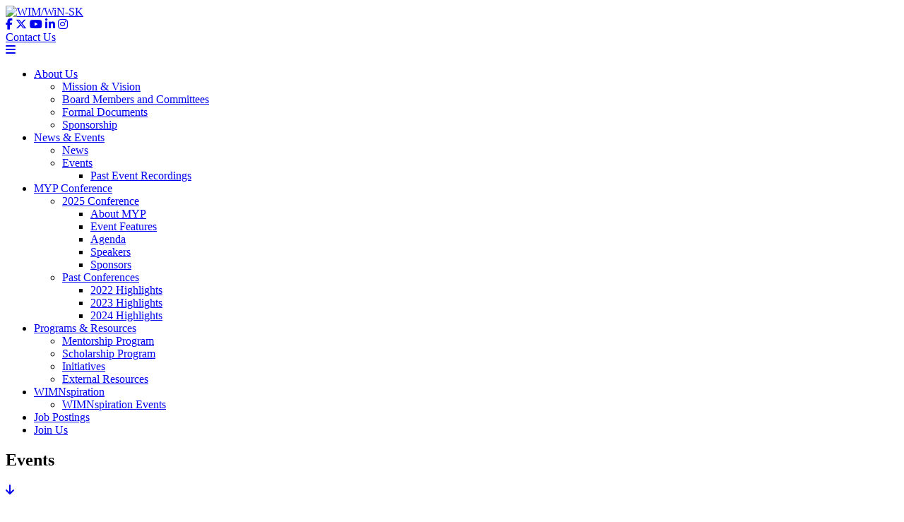

--- FILE ---
content_type: text/html; charset=utf-8
request_url: https://wimwinsk.com/news-events/events/artmid/455/articleid/84
body_size: 47609
content:
<!DOCTYPE html>
<html  lang="en-US">
<head id="Head"><meta content="text/html; charset=UTF-8" http-equiv="Content-Type" />
<meta name="google-site-verification" content="y1O_n1OzrgLw7oBU6Ptn6VRQzIc6RQkDdhDF1jPUtgs" />
<meta name="msvalidate.01" content="EBFA4A67990B5138C847273B64FADF3A" />
<meta name="yandex-verification" content="12ffdef5405ba034" />
<script src="https://cdn.jsdelivr.net/npm/bootstrap@5.3.1/dist/js/bootstrap.bundle.min.js"></script><title>
	Events | WIM/WiN-SK
</title><meta id="MetaDescription" name="description" content="Find out what WIM/WiN-SK has planned and check up on the latest mining and nuclear events by reviewing our events calendar, press releases and social media." /><meta id="MetaRobots" name="robots" content="INDEX, FOLLOW" /><link href="/Resources/Shared/stylesheets/dnndefault/7.0.0/default.css?cdv=333" type="text/css" rel="stylesheet"/><link href="https://fonts.googleapis.com/css?family=Montserrat:700&amp;cdv=333" type="text/css" rel="stylesheet"/><link href="https://use.typekit.net/vxa0mso.css?cdv=333" type="text/css" rel="stylesheet"/><link href="/Portals/0/skins/wimwinsk/css/bootstrap.min.css?cdv=333" type="text/css" rel="stylesheet"/><link href="/Portals/0/skins/wimwinsk/skin.css?cdv=333" type="text/css" rel="stylesheet"/><link href="/DesktopModules/EasyDNNnews/Templates/_default/WXM-Bootstrap-4/WXM-Bootstrap-4.css?cdv=333" type="text/css" rel="stylesheet"/><link href="/Portals/0/portal.css?cdv=333" type="text/css" rel="stylesheet"/><link href="/Portals/0/skins/wimwinsk/css/bootstrap-dnn-admin.css?cdv=333" type="text/css" rel="stylesheet"/><link href="/Portals/0/skins/wimwinsk/owl/assets/owl.carousel.min.css?cdv=333" type="text/css" rel="stylesheet"/><link href="/DesktopModules/EasyDNNNews/static/rateit/css/rateit.css?cdv=333" type="text/css" rel="stylesheet"/><link href="/DesktopModules/EasyDNNNews/static/common/common.css?cdv=333" type="text/css" rel="stylesheet"/><script src="/DesktopModules/EasyDNNNews/static/eds_jquery/eds_jq.js?cdv=333" type="text/javascript"></script><script src="/Resources/libraries/jQuery/03_05_01/jquery.js?cdv=333" type="text/javascript"></script><script src="/Resources/libraries/jQuery-Migrate/03_04_00/jquery-migrate.js?cdv=333" type="text/javascript"></script><link rel='SHORTCUT ICON' href='/Portals/0/favicon.ico?ver=gmcqJELLOrupzq9eaHgWqA%3d%3d' type='image/x-icon' /><meta name="eds__GmapsInitData" content="{&quot;instanceGlobal&quot;:&quot;EasyDnnSolutions1_1_instance&quot;,&quot;google&quot;:{&quot;maps&quot;:{&quot;api&quot;:{&quot;key&quot;:&quot;&quot;,&quot;libraries&quot;:[&quot;geometry&quot;,&quot;places&quot;]}}}}" />     
        

<!-- Global site tag (gtag.js) - Google Analytics -->

<script async src="https://www.googletagmanager.com/gtag/js?id=UA-37040030-17"></script>
<script>
  window.dataLayer = window.dataLayer || [];
  function gtag(){dataLayer.push(arguments);}
  gtag('js', new Date());

  gtag('config', 'UA-37040030-17');
</script>

        
		  <meta name="viewport" content="width=device-width,initial-scale=1" /></head>
<body id="Body">

    <form method="post" action="/news-events/events/artmid/455/articleid/84" id="Form" enctype="multipart/form-data">
<div class="aspNetHidden">
<input type="hidden" name="__EVENTTARGET" id="__EVENTTARGET" value="" />
<input type="hidden" name="__EVENTARGUMENT" id="__EVENTARGUMENT" value="" />
<input type="hidden" name="__VIEWSTATE" id="__VIEWSTATE" value="50EydqqANTe+g0KReI08H6eFcpdpPB6Zs04iTB7IKJqrPgZ3W7Bd3KSTNLrPpXGTIJEEIwxmoJ99idKcq0n1oCaDHwLr7URalkyBgB4smzHCbQeCVGevwTod5U01cLRkdGXoUxHQ/199bRDyY2a7651QeLZeUHMHBzw62cDt4m4nSEK4fKCwHNmsnaPd0f4+aBRTulUjmSfiDbcxcR2QvQZqMAw6/de2Rbh+/lg2+ZiXuKszmKDQ03VXHlLjJylZBcuDhhHiADqejxUPO61rgzu7W6BGbHO4Omd4VuFun05PmCuCXH58wXWynj9nGjhQFuh0sAQn6MmhH00gcP4X3xKcjJMu++JObEYfQ2Pecppid/PQO2AfmCLsriXVs3MRmXjb8FyxlWMSIy1e+J0U8/l193xpT1nArdD0r5BmN+EVIVzAxX8qWPuv++LopSyi4r2Pmvl1WcqPMcjvl2HgisnAse8OspyxasBOvp9kDJSKEvWN5odK0Bha4I9E+SYf/xCuGApeUrGDebIMXVaGC3/6alzOOb+i9SCPtVQizWyLb4y5Yp4VvyXiw6LBxM9VgBbAYaIe+aGf2dhQ1O+g83BMxP304CDTNtOuDnvwuD1JIcYurmKSgTTns9mMDvRthqSrV34dPoKjLmo9TJymASnH8Kf4+vaif5VdmiOcXI6SNYX8q3jSDbHOdN73K4Z1pWsb6ae9C1M2XMdyjvVA/WJa/pAC0DAk1Ux7XY1zdWlA/kIho9uoE/f84cw3kbGYJm4IsApdlrIA5syFTFgpXPEnxB8PmVo/7CKG8EzA99K89g037A4uiHUISvH/PykAivfElm94VNnfM4cVG+Orvu0nQqjnwDKTZ2YocOQe7nvKGbrGJdC4PeuMheNJsjTB+ZG9L/C+QssAEfW9vgj1RufBKEdwYXqmwJ0ZD72ddmNyxbB1pqY6GL89dapw7QkDwEbUD2Do5EQF7gF893whYeBTWCMJ5vb6/yTM6yU+P/FCl0oLicMPdvRQYBpVbvDGh+OLh7SOchIvitZzCXok94C4nOMOKwwht6ukeYUPlC9C5pKkpDjAqpNskG8tkN0wUUZ0lHcrYq7iSEFH" />
</div>

<script type="text/javascript">
//<![CDATA[
var theForm = document.forms['Form'];
if (!theForm) {
    theForm = document.Form;
}
function __doPostBack(eventTarget, eventArgument) {
    if (!theForm.onsubmit || (theForm.onsubmit() != false)) {
        theForm.__EVENTTARGET.value = eventTarget;
        theForm.__EVENTARGUMENT.value = eventArgument;
        theForm.submit();
    }
}
//]]>
</script>


<script src="/WebResource.axd?d=pynGkmcFUV0TFVAqWZQWI-iBEkuIU8BaWo1dybeChnqZJu0GK_4LeTN1hCk1&amp;t=638901361900000000" type="text/javascript"></script>


<script src="/ScriptResource.axd?d=NJmAwtEo3IqLeOG-Hf6Gy16KdnLAH5XLWJNYvi75Ff52TwAOqu1ljVA3PLbxAMo4nMRxrxHgQHDXv9GB8rETsVe2QFEKtUCioPtV8bDQ7bYwsYS7qvxK4dU9jkc4EkZ9GmS_xw2&amp;t=5c0e0825" type="text/javascript"></script>
<script src="/ScriptResource.axd?d=dwY9oWetJoIndd75XZZG7cRAj3sn0i0ovaDT_ssESuElQexr6XljCTvisA6VU4kvzMtbHVFbj18qsRm36mQzdjlVmyms9M49OACdTE9MJZWalEkkWXgIZ8V8sKzRgLX1XfQwOweI_ECH3kqU0&amp;t=5c0e0825" type="text/javascript"></script>
<div class="aspNetHidden">

	<input type="hidden" name="__VIEWSTATEGENERATOR" id="__VIEWSTATEGENERATOR" value="CA0B0334" />
	<input type="hidden" name="__VIEWSTATEENCRYPTED" id="__VIEWSTATEENCRYPTED" value="" />
	<input type="hidden" name="__EVENTVALIDATION" id="__EVENTVALIDATION" value="QpxX4NMplEAK5+zXhOu15wMTXX09jFymbv/RMOk/9F+Z7KjGM9Fes4w+amgebdcLprYb8/zjd7CvQ0/jLetB7SJJrulO08l1FbWBu2Es4FodL1Jq" />
</div><script src="/js/dnn.js?cdv=333" type="text/javascript"></script><script src="https://kit.fontawesome.com/9a6a2b3c2c.js?cdv=333" type="text/javascript"></script><script src="/Portals/0/skins/wimwinsk/owl/owl.carousel.min.js?cdv=333" type="text/javascript"></script><script src="/js/dnncore.js?cdv=333" type="text/javascript"></script><script src="/DesktopModules/EasyDNNNews/static/ednDynamicArticleLoader/ednDynamicArticleLoader.js?cdv=333" type="text/javascript"></script><script src="/js/dnn.servicesframework.js?cdv=333" type="text/javascript"></script><script src="/DesktopModules/EasyDNNNews/static/rateit/js/jquery.rateit_2.2.js?cdv=333" type="text/javascript"></script><script src="/DesktopModules/EasyDNNNews/static/EasyDnnSolutions/EasyDnnSolutions_1.1_2.2.js?cdv=333" type="text/javascript"></script>
<script type="text/javascript">
//<![CDATA[
Sys.WebForms.PageRequestManager._initialize('ScriptManager', 'Form', [], [], [], 90, '');
//]]>
</script>

        
        
        

<!--CDF(Css|https://fonts.googleapis.com/css?family=Montserrat:700&cdv=333|DnnPageHeaderProvider|14)-->

	<!--CDF(Css|https://use.typekit.net/vxa0mso.css?cdv=333|DnnPageHeaderProvider|14)-->

<!--CDF(Javascript|https://kit.fontawesome.com/9a6a2b3c2c.js?cdv=333|DnnBodyProvider|14)-->
	




<!--CDF(Css|/Portals/0/skins/wimwinsk/css/bootstrap-dnn-admin.css?cdv=333|DnnPageHeaderProvider|100)-->





<!--CDF(Css|/Portals/0/skins/wimwinsk/owl/assets/owl.carousel.min.css?cdv=333|DnnPageHeaderProvider|100)-->
<!--CDF(Javascript|/Portals/0/skins/wimwinsk/owl/owl.carousel.min.js?cdv=333|DnnBodyProvider|100)-->



<!--CDF(Css|/Portals/0/skins/wimwinsk/css/bootstrap.min.css?cdv=333|DnnPageHeaderProvider|14)-->
<!--CDF(Javascript|https://cdnjs.cloudflare.com/ajax/libs/popper.js/1.14.3/umd/popper.min.js?cdv=333|DnnFormBottomProvider|11)-->
<!--CDF(Javascript|https://stackpath.bootstrapcdn.com/bootstrap/4.1.2/js/bootstrap.min.js?cdv=333|DnnFormBottomProvider|11)-->

	
<!--CDF(Javascript|https://cdnjs.cloudflare.com/ajax/libs/jquery.matchHeight/0.7.2/jquery.matchHeight-min.js?cdv=333|DnnFormBottomProvider|11)-->
	
	

<!--CDF(Javascript|https://cdnjs.cloudflare.com/ajax/libs/enquire.js/2.1.6/enquire.min.js?cdv=333|DnnFormBottomProvider|10)-->
<!--CDF(Javascript|/Portals/0/skins/wimwinsk/js/skin.js?cdv=333|DnnFormBottomProvider|11)-->
	<div class="header-wrapper">
  <header class="header pt-5">
    <div class="container">
      <div class="row">
		  <div class="col-3 d-block d-lg-none"></div>
        <div class="col-6 text-center text-lg-left col-lg-2">
          <div class="logo"><a id="dnn_dnnLogo_hypLogo" title="WIM/WiN-SK" aria-label="WIM/WiN-SK" href="https://wimwinsk.com/"><img id="dnn_dnnLogo_imgLogo" src="/Portals/0/wimwinsk-logo.png?ver=_OOH-c82RfnAA838q5diqA%3d%3d" alt="WIM/WiN-SK" /></a> </div>
        </div>
        <div class="col-3 col-lg-10 header-nav-column">
          <div class="row">
            <div class="col-md-12">
              <div class="utility text-md-right mb-3 d-none d-lg-block">
                <div class="social-media d-inline-block mr-4"><a href="https://www.facebook.com/WIMWiNSK/" target="_blank" class="social-media-link"><i class="fab fa-facebook-f"></i></a> <a href="https://twitter.com/wimwinsk?lang=en" target="_blank" class="social-media-link"><i class="fab fa-x-twitter"></i></a> <a href="https://www.youtube.com/channel/UCQCwwmw48YTFW1QNbu4Vwyg" target="_blank" class="social-media-link"><i class="fab fa-youtube"></i></a> <a href="https://www.linkedin.com/company/wimwinsk" target="_blank" class="social-media-link"><i class="fab fa-linkedin-in"></i></a>
				  
				  
				  <a href="https://www.instagram.com/wimwinsk/?hl=en" target="_blank" class="social-media-link"><i class="fab fa-instagram"></i></a>
				  
				  </div>
                <div class="d-inline-block ml-5">  <a href="/contact-us" class="btn btn-outline-primary btn-sm">Contact Us</a></div>
              </div>
            </div>
          </div>
          <div class="row nav-row">
			  
			 <div class="col d-lg-none text-right pr-5 menu-trigger-container"><a href="#" class="menu-trigger btn btn-outline-primary"><i class="fa fa-bars"></i></a></div>
			  
            <div class="col-md-12 nav-container">
              <nav class="nav-main py-5 py-lg-0">
                
	<ul class="top-level clearfix">
		
    <li class="nav-item has-children">
    
       <a href="https://wimwinsk.com/about-us/mission-vision" class="page-id page-id-33" >About Us <span class="nav-caret"></span></a>
    
	<div class="nav-dropdown">
        <ul class="child-nav">
        	
    <li class="nav-item">
    
       <a href="https://wimwinsk.com/about-us/mission-vision" class="page-id page-id-34" >Mission &amp; Vision</a>
    
    </li>

    <li class="nav-item">
    
       <a href="https://wimwinsk.com/about-us/board-members-and-committees" class="page-id page-id-35" >Board Members and Committees</a>
    
    </li>

    <li class="nav-item">
    
       <a href="https://wimwinsk.com/about-us/formal-documents" class="page-id page-id-36" >Formal Documents</a>
    
    </li>

    <li class="nav-item">
    
       <a href="https://wimwinsk.com/about-us/sponsorship/current-sponsors" class="page-id page-id-46" >Sponsorship</a>
    
    </li>

        </ul>
		</div>
    
    </li>

    <li class="nav-item has-children bc-active">
    
       <a href="https://wimwinsk.com/news-events/news" class="page-id page-id-37" >News &amp; Events <span class="nav-caret"></span></a>
    
	<div class="nav-dropdown">
        <ul class="child-nav">
        	
    <li class="nav-item">
    
       <a href="https://wimwinsk.com/news-events/news" class="page-id page-id-38" >News</a>
    
    </li>

    <li class="nav-item has-children bc-active active">
    
       <a href="https://wimwinsk.com/news-events/events" class="page-id page-id-39" >Events <span class="nav-caret"></span></a>
    
	<div class="nav-dropdown">
        <ul class="child-nav">
        	
    <li class="nav-item">
    
       <a href="https://wimwinsk.com/news-events/events/past-event-recordings" class="page-id page-id-64" >Past Event Recordings</a>
    
    </li>

        </ul>
		</div>
    
    </li>

        </ul>
		</div>
    
    </li>

    <li class="nav-item has-children">
    
       <a href="https://wimwinsk.com/myp-conference/past-conferences" class="page-id page-id-40" >MYP Conference <span class="nav-caret"></span></a>
    
	<div class="nav-dropdown">
        <ul class="child-nav">
        	
    <li class="nav-item has-children">
    
       <a href="https://wimwinsk.com/myp-conference/2025-conference" class="page-id page-id-97" >2025 Conference <span class="nav-caret"></span></a>
    
	<div class="nav-dropdown">
        <ul class="child-nav">
        	
    <li class="nav-item">
    
       <a href="https://wimwinsk.com/myp-conference/2025-conference" class="page-id page-id-1098" >About MYP</a>
    
    </li>

    <li class="nav-item">
    
       <a href="https://wimwinsk.com/myp-conference/2025-conference/event-features" class="page-id page-id-85" >Event Features</a>
    
    </li>

    <li class="nav-item">
    
       <a href="https://wimwinsk.com/myp-conference/2025-conference/agenda" class="page-id page-id-88" >Agenda</a>
    
    </li>

    <li class="nav-item">
    
       <a href="https://wimwinsk.com/myp-conference/2025-conference/speakers" class="page-id page-id-84" >Speakers</a>
    
    </li>

    <li class="nav-item">
    
       <a href="https://wimwinsk.com/about-us/sponsorship" class="page-id page-id-86" >Sponsors</a>
    
    </li>

        </ul>
		</div>
    
    </li>

    <li class="nav-item has-children">
    
       <a href="https://wimwinsk.com/myp-conference/past-conferences" class="page-id page-id-82" >Past Conferences <span class="nav-caret"></span></a>
    
	<div class="nav-dropdown">
        <ul class="child-nav">
        	
    <li class="nav-item">
    
       <a href="https://wimwinsk.com/myp-conference/past-conferences/2022-highlights" class="page-id page-id-87" >2022 Highlights</a>
    
    </li>

    <li class="nav-item">
    
       <a href="https://wimwinsk.com/myp-conference/past-conferences/2023-highlights" class="page-id page-id-83" >2023 Highlights</a>
    
    </li>

    <li class="nav-item">
    
       <a href="https://wimwinsk.com/myp-conference/past-conferences/2024-highlights" class="page-id page-id-1105" >2024 Highlights</a>
    
    </li>

        </ul>
		</div>
    
    </li>

        </ul>
		</div>
    
    </li>

    <li class="nav-item has-children">
    
       <a href="https://wimwinsk.com/programs-resources/mentorship-program" class="page-id page-id-41" >Programs &amp; Resources <span class="nav-caret"></span></a>
    
	<div class="nav-dropdown">
        <ul class="child-nav">
        	
    <li class="nav-item">
    
       <a href="https://wimwinsk.com/programs-resources/mentorship-program" class="page-id page-id-43" >Mentorship Program</a>
    
    </li>

    <li class="nav-item">
    
       <a href="https://wimwinsk.com/programs-resources/scholarship-program" class="page-id page-id-42" >Scholarship Program</a>
    
    </li>

    <li class="nav-item">
    
       <a href="https://wimwinsk.com/programs-resources/initiatives" class="page-id page-id-54" >Initiatives</a>
    
    </li>

    <li class="nav-item">
    
       <a href="https://wimwinsk.com/programs-resources/external-resources" class="page-id page-id-44" >External Resources</a>
    
    </li>

        </ul>
		</div>
    
    </li>

    <li class="nav-item has-children">
    
       <a href="https://wimwinsk.com/wimnspiration" class="page-id page-id-79" >WIMNspiration <span class="nav-caret"></span></a>
    
	<div class="nav-dropdown">
        <ul class="child-nav">
        	
    <li class="nav-item">
    
       <a href="https://wimwinsk.com/wimnspiration/wimnspiration-events" class="page-id page-id-93" >WIMNspiration Events</a>
    
    </li>

        </ul>
		</div>
    
    </li>

    <li class="nav-item">
    
       <a href="https://wimwinsk.com/job-postings" class="page-id page-id-72" >Job Postings</a>
    
    </li>

    <li class="nav-item">
    
       <a href="https://wimwinsk.com/join-us" class="page-id page-id-49" >Join Us</a>
    
    </li>

	</ul>


              </nav>
            </div>
          </div>
        </div>
      </div>
    </div>
  </header> 
	<div class="page-title-wrapper">
	 
	<div id="dnn_PageTitlePane"><div class="DnnModule DnnModule-2sxc DnnModule-415 DnnVersionableControl"><a name="415"></a><div id="dnn_ctr415_ContentPane"><!-- Start_Module_415 --><div id="dnn_ctr415_ModuleContent" class="DNNModuleContent Mod2sxcC">
	<div class='sc-content-block'  data-cb-instance='415' data-cb-id='415'>
 <section class="page-title">
    <div class="container">
      <div class="row">
        <div class="col-sm-12 heading-col sc-element pb-lg-3 pb-xl-0">
         
            <h1 class="text-orange text-center text-orange py-5 pt-lg-3 py-xl-5 mb-5 mt-xl-5 mb-xl-0">Events</h1>
			  
        </div>
      </div>
    </div>
	  
  </section>
  
  <style type="text/css">
      
      .header-wrapper {
          background-image: url(/Portals/0/adam/Content/NTnzsvp9E0eWhhhbUpDeuw/BackgroundImage/Events-People-BW-2.jpg?w=1600&h=568&mode=crop&anchor=topcenter);
      }
      
  </style>

</div>
</div><!-- End_Module_415 --></div>
</div></div>
 
	
	</div>

	<div class="header-wrapper-overlay"></div>
</div>
	<div class="down-arrow"><a href="#main"><i class="fas fa-arrow-down"></i></a></div>
<main id="main">
	 
  <section class="pt-5">
    <div class="container">
      <div class="row">
        <div class="col-sm-12">
          <div id="dnn_ContentPane"><div class="DnnModule DnnModule-2sxc DnnModule-1799 DnnVersionableControl"><a name="1799"></a><div id="dnn_ctr1799_ContentPane"><!-- Start_Module_1799 --><div id="dnn_ctr1799_ModuleContent" class="DNNModuleContent Mod2sxcC">
	<div class='sc-content-block'  data-cb-instance='1799' data-cb-id='1799'>

      <div class="row">
        <div class="col-sm-12">


<div class="sc-element">
    
    
<div class="Normal">
    
    
    <p style="text-align: center;">Find out what&rsquo;s new at WIM/WiN-SK and review summaries of recently past mining and nuclear events, press releases and social media. All are welcome to also contribute articles to the WIM/WiN-SK newsletter.</p>
<p style="text-align: center;">If you have something you&rsquo;d like to share with our membership, please send your contributions to <a href="mailto:communications@wimwinsk.com" target="_blank" rel="noopener">communications@wimwinsk.com</a>.</p>
    
    
</div>
</div>

</div>
</div>

</div>
</div><!-- End_Module_1799 --></div>
</div><div class="DnnModule DnnModule-2sxc DnnModule-465 DnnVersionableControl"><a name="465"></a><div id="dnn_ctr465_ContentPane"><!-- Start_Module_465 --><div id="dnn_ctr465_ModuleContent" class="DNNModuleContent Mod2sxcC">
	<div class='sc-content-block'  data-cb-instance='465' data-cb-id='465'>

      <div class="row">
        <div class="col-lg-10 offset-lg-1 text-lg-center sc-element">
            
            
          <div class="Normal">
         
         
         
         </div>
        </div>
      </div>

</div>
</div><!-- End_Module_465 --></div>
</div></div>
        </div>
      </div>
    </div>
  </section>

	<div class="p-0">
	
<section class="cream-w-swoosh">
<div class="container">
    <div class="row">
        <div class="col-sm-12">
		<h2 class="text-center mb-3 mb-lg-5">Upcoming Events</h2>
  <div id="dnn_FullPane"><div class="DnnModule DnnModule-EasyDNNnews DnnModule-1793"><a name="1793"></a><div id="dnn_ctr1793_ContentPane"><!-- Start_Module_1793 --><div id="dnn_ctr1793_ModuleContent" class="DNNModuleContent ModEasyDNNnewsC">
	

<script type="text/javascript">
	/*<![CDATA[*/
	
	
	
	
	
	
	
	
	
	
	

	eds3_5_jq(function ($) {
		if (typeof edn_fluidvids != 'undefined')
			edn_fluidvids.init({
				selector: ['.edn_fluidVideo iframe'],
				players: ['www.youtube.com', 'player.vimeo.com']
			});
		
		
		

	});
	/*]]>*/
</script>



<div class="eds_news_module_1793 news eds_subCollection_news eds_news_WXM-Bootstrap-4 eds_template_List_Article_Events eds_templateGroup_newsListArticleEvents eds_styleSwitchCriteria_module-1793">
	

	

	<div id="dnn_ctr1793_ViewEasyDNNNewsMain_ctl00_pnlListArticles">
		
		
		<!--ArticleRepeat:Before:--> 

<div class="article-listing">
<div class="edn_1793_article_list_wrapper"><!--ArticleTemplate-->
<div class="col-lg-6">
	
	
	
	<div class="event mb-5">
		
		 
		<img alt="Young Women's Conference" src="/Portals/0/EasyDNNNews/1143/images/Young-Women's-Conference-540-260-c-C-97.png" class="rounded-top img-fluid d-block mx-auto" />
         
		
		
		<h3 class="text-white bg-darkestpurple-fade p-4 m-0 font-weight-normal" data-mh="event-title"><a href="https://saskpolytech.ca/programs-and-courses/resources/women-in-trades-and-technology/" target="_blank" class="link-white">Young Women's Conference</a></h3>
		
		<h4 class="h6 text-white bg-darkestpurple-fade border-top proximanova p-4 m-0 font-weight-normal"><span class="WIMNspiration EDNcategorycolor-default">WIMNspiration</span></h4>
		
		
          <div class="bg-purple p-4 text-uppercase rounded-bottom event-time-location">
            <div class="row mb-3">
              <div class="col-sm-5">
                <time class="text-uppercase mb-0 text-small text-white"><i class="far fa-clock"></i> 
					
					
					
					Mar 27, 2026 at 12:00 AM - 11:59 PM
					
					
					
					
					
					</time>
              </div>
				   
              <div class="col-sm-7">
                <address class="mb-0 text-small text-uppercase text-white">
                <i class="fas fa-map-marker-alt"></i> 	 	
					
				
					
				Regina, SK
					 	
                </address>
              </div>
				   	
            </div>
            <div class="row">
              <div class="col-12"><a href="https://saskpolytech.ca/programs-and-courses/resources/women-in-trades-and-technology/" target="_blank" class="btn btn-secondary">Learn More</a>
				
				
					 	
				
				
				
				</div>
            </div>
          </div>
        </div>
	
	
		
	
	     
         
      
</div>
<!--ArticleTemplate-->
<div class="col-lg-6">
	
	
	
	<div class="event mb-5">
		
		 
		<img alt="Jill of All Trades" src="/Portals/0/EasyDNNNews/1144/images/Jill-of-all-Trades-540-260-c-C-97.png" class="rounded-top img-fluid d-block mx-auto" />
         
		
		
		<h3 class="text-white bg-darkestpurple-fade p-4 m-0 font-weight-normal" data-mh="event-title"><a href="https://saskpolytech.ca/programs-and-courses/resources/women-in-trades-and-technology/" target="_blank" class="link-white">Jill of All Trades</a></h3>
		
		<h4 class="h6 text-white bg-darkestpurple-fade border-top proximanova p-4 m-0 font-weight-normal"><span class="WIMNspiration EDNcategorycolor-default">WIMNspiration</span></h4>
		
		
          <div class="bg-purple p-4 text-uppercase rounded-bottom event-time-location">
            <div class="row mb-3">
              <div class="col-sm-5">
                <time class="text-uppercase mb-0 text-small text-white"><i class="far fa-clock"></i> 
					
					
					
					May 21, 2026 at 12:00 AM - 11:59 PM
					
					
					
					
					
					</time>
              </div>
				   
              <div class="col-sm-7">
                <address class="mb-0 text-small text-uppercase text-white">
                <i class="fas fa-map-marker-alt"></i> 	 	
					
				
					
				Saskatoon, SK
					 	
                </address>
              </div>
				   	
            </div>
            <div class="row">
              <div class="col-12"><a href="https://saskpolytech.ca/programs-and-courses/resources/women-in-trades-and-technology/" target="_blank" class="btn btn-secondary">Learn More</a>
				
				
					 	
				
				
				
				</div>
            </div>
          </div>
        </div>
	
	
		
	
	     
         
      
</div>
<!--ArticleTemplate-->
<div class="col-lg-6">
	
	
	
	<div class="event mb-5">
		
		 
		<img alt="Girls in Trades & Technology" src="/Portals/0/EasyDNNNews/1145/images/Girls-in-Trades-and-Technology-540-260-c-C-97.png" class="rounded-top img-fluid d-block mx-auto" />
         
		
		
		<h3 class="text-white bg-darkestpurple-fade p-4 m-0 font-weight-normal" data-mh="event-title"><a href="https://saskpolytech.ca/programs-and-courses/resources/women-in-trades-and-technology/" target="_blank" class="link-white">Girls in Trades & Technology</a></h3>
		
		<h4 class="h6 text-white bg-darkestpurple-fade border-top proximanova p-4 m-0 font-weight-normal"><span class="WIMNspiration EDNcategorycolor-default">WIMNspiration</span></h4>
		
		
          <div class="bg-purple p-4 text-uppercase rounded-bottom event-time-location">
            <div class="row mb-3">
              <div class="col-sm-5">
                <time class="text-uppercase mb-0 text-small text-white"><i class="far fa-clock"></i> 
					
					
					
					Jun 3, 2026 at 12:00 AM - 11:59 PM
					
					
					
					
					
					</time>
              </div>
				   
              <div class="col-sm-7">
                <address class="mb-0 text-small text-uppercase text-white">
                <i class="fas fa-map-marker-alt"></i> 	 	
					
				
					
				Saskatoon, Moose Jaw, SK
					 	
                </address>
              </div>
				   	
            </div>
            <div class="row">
              <div class="col-12"><a href="https://saskpolytech.ca/programs-and-courses/resources/women-in-trades-and-technology/" target="_blank" class="btn btn-secondary">Learn More</a>
				
				
					 	
				
				
				
				</div>
            </div>
          </div>
        </div>
	
	
		
	
	     
         
      
</div>
<!--ArticleTemplate-->
<div class="col-lg-6">
	
	
	
	<div class="event mb-5">
		
		 
		<img alt="Girls Exploring Trades & Technology" src="/Portals/0/EasyDNNNews/1146/images/Girls-Exploring-Trades-and-Technology-540-260-c-C-97.png" class="rounded-top img-fluid d-block mx-auto" />
         
		
		
		<h3 class="text-white bg-darkestpurple-fade p-4 m-0 font-weight-normal" data-mh="event-title"><a href="https://saskpolytech.ca/programs-and-courses/resources/women-in-trades-and-technology/" target="_blank" class="link-white">Girls Exploring Trades & Technology</a></h3>
		
		<h4 class="h6 text-white bg-darkestpurple-fade border-top proximanova p-4 m-0 font-weight-normal"><span class="WIMNspiration EDNcategorycolor-default">WIMNspiration</span></h4>
		
		
          <div class="bg-purple p-4 text-uppercase rounded-bottom event-time-location">
            <div class="row mb-3">
              <div class="col-sm-5">
                <time class="text-uppercase mb-0 text-small text-white"><i class="far fa-clock"></i> 
					
					
					
					Jul 1, 2026 at 12:00 AM - 11:59 PM
					
					
					
					
					
					</time>
              </div>
				    	
            </div>
            <div class="row">
              <div class="col-12"><a href="https://saskpolytech.ca/programs-and-courses/resources/women-in-trades-and-technology/" target="_blank" class="btn btn-secondary">Learn More</a>
				
				
					 	
				
				
				
				</div>
            </div>
          </div>
        </div>
	
	
		
	
	     
         
      
</div>
</div><!--ArticleRepeat:After:--> 
</div>
 

		
	
	</div>

	

	
	
	
	
</div>









</div><!-- End_Module_1793 --></div>
</div><div class="DnnModule DnnModule-2sxc DnnModule-470 DnnVersionableControl"><a name="470"></a><div id="dnn_ctr470_ContentPane"><!-- Start_Module_470 --><div id="dnn_ctr470_ModuleContent" class="DNNModuleContent Mod2sxcC">
	<div class='sc-content-block'  data-cb-instance='470' data-cb-id='470'>
<section class="simple-cta sc-element text-xl-center">
    <div class="row">
        <div class="col-xl-10 offset-xl-1">
            
            
       
            
            
            
            
        
                <p>We encourage anyone to attend these events, whether you are a member or not. Come on out, take in some learning, and engage with some of our network - maybe you will meet someone you'd like to stay connected with - and maybe you'll decide to become a member too!</p>
                <a href="http://eepurl.com/boe40D" class="btn btn-secondary btn-lg" target="_blank">Get Event Notifications</a>
                
            </div>
       </div>
</section>
</div>
</div><!-- End_Module_470 --></div>
</div></div>	
		</div>
	</div>
	</div>
		</section>
	</div>
	
  <section class="py-5">
    <div class="container">
      <div class="row">
        <div class="col-sm-12">
			<h2 class="text-center mb-3 mb-lg-5">Past Events</h2>
          <div id="dnn_BottomPane"><div class="DnnModule DnnModule-EasyDNNnews DnnModule-456"><a name="456"></a><div id="dnn_ctr456_ContentPane"><!-- Start_Module_456 --><div id="dnn_ctr456_ModuleContent" class="DNNModuleContent ModEasyDNNnewsC">
	

<script type="text/javascript">
	/*<![CDATA[*/
	
	
	eds3_5_jq(function ($) {$('.edn_456_article_list_wrapper').ednDynamicArticleLoader({startingArticle:5,numberOfPostsperPage:4,params:{"artmid":"455","articleid":"84","language":"en-US",portalid:0,tabid:39,moduleid:456,pageTitle:'Events | WIM/WiN-SK',numberOfPostsperPage:4},sourceUrl:'/DesktopModules/EasyDNNNews/getnewsdata.ashx',triggerWrapperSelector:'#ednMoreArticlesTriggerWrapper_456',triggerOnScroll:true, addThis:false, addThisProfileId: '', initCaptcha:false,moduleId:456});});
	
	
	
	
	
	
	
	

	eds3_5_jq(function ($) {
		if (typeof edn_fluidvids != 'undefined')
			edn_fluidvids.init({
				selector: ['.edn_fluidVideo iframe'],
				players: ['www.youtube.com', 'player.vimeo.com']
			});
		
		
		

	});
	/*]]>*/
</script>



<div class="eds_news_module_456 news eds_subCollection_news eds_news_WXM-Bootstrap-4 eds_template_List_Article_Events eds_templateGroup_newsListArticleEvents eds_styleSwitchCriteria_module-456">
	

	

	<div id="dnn_ctr456_ViewEasyDNNNewsMain_ctl00_pnlListArticles">
		
		
		<!--ArticleRepeat:Before:--> 

<div class="article-listing">
<div class="edn_456_article_list_wrapper"><!--ArticleTemplate-->
<div class="col-lg-6">
	
	
	
	<div class="event mb-5">
		
		 
		<img alt="Indigenous Women & Industry Conference" src="/Portals/0/EasyDNNNews/1142/images/Indigenous-Women-and-Industry-Conference-540-260-c-C-97.png" class="rounded-top img-fluid d-block mx-auto" />
         
		
		
		<h3 class="text-white bg-darkestpurple-fade p-4 m-0 font-weight-normal" data-mh="event-title"><a href="https://saskpolytech.ca/programs-and-courses/resources/women-in-trades-and-technology/" target="_blank" class="link-white">Indigenous Women & Industry Conference</a></h3>
		
		<h4 class="h6 text-white bg-darkestpurple-fade border-top proximanova p-4 m-0 font-weight-normal"><span class="WIMNspiration EDNcategorycolor-default">WIMNspiration</span></h4>
		
		
          <div class="bg-purple p-4 text-uppercase rounded-bottom event-time-location">
            <div class="row mb-3">
              <div class="col-sm-5">
                <time class="text-uppercase mb-0 text-small text-white"><i class="far fa-clock"></i> 
					
					
					
					Nov 19, 2025 at 12:00 AM - 
					
					
					
					
					
					</time>
              </div>
				   
              <div class="col-sm-7">
                <address class="mb-0 text-small text-uppercase text-white">
                <i class="fas fa-map-marker-alt"></i> 	 	
					
				
					
				Saskatoon, SK
					 	
                </address>
              </div>
				   	
            </div>
            <div class="row">
              <div class="col-12"><a href="https://saskpolytech.ca/programs-and-courses/resources/women-in-trades-and-technology/" target="_blank" class="btn btn-secondary">Learn More</a>
				
				
					 	
				
				
				
				</div>
            </div>
          </div>
        </div>
	
	
		
	
	     
         
      
</div>
<!--ArticleTemplate-->
<div class="col-lg-6">
	
	
	
	<div class="event mb-5">
		
		 
		<img alt="Mine Your Potential Conference 2025" src="/Portals/0/EasyDNNNews/1141/images/Events-Website-Template-5-540-260-c-C-97.png" class="rounded-top img-fluid d-block mx-auto" />
         
		
		
		<h3 class="text-white bg-darkestpurple-fade p-4 m-0 font-weight-normal" data-mh="event-title"><a href="https://wimwinsk.com/tabid/1099/Default.aspx" target="_self" class="link-white">Mine Your Potential Conference 2025</a></h3>
		
		<h4 class="h6 text-white bg-darkestpurple-fade border-top proximanova p-4 m-0 font-weight-normal"><span class="Networking_Event EDNcategorycolor-default">Networking Event</span></h4>
		
		
          <div class="bg-purple p-4 text-uppercase rounded-bottom event-time-location">
            <div class="row mb-3">
              <div class="col-sm-5">
                <time class="text-uppercase mb-0 text-small text-white"><i class="far fa-clock"></i> 
					
					
					
					
					
					Sep 17, 2025 at 7:30 AM - 4:30 PM
					
					
					
					</time>
              </div>
				   
              <div class="col-sm-7">
                <address class="mb-0 text-small text-uppercase text-white">
                <i class="fas fa-map-marker-alt"></i> 	 	
					
				
					
				Saskatoon, SK
					 	
                </address>
              </div>
				   	
            </div>
            <div class="row">
              <div class="col-12"><a href="https://wimwinsk.com/tabid/1099/Default.aspx" target="_self" class="btn btn-secondary">Learn More</a>
				
				
					
				
					<a href="https://www.eventbrite.ca/e/2025-mine-your-potential-conference-tickets-1388563002319?aff=oddtdtcreator" target="_blank" class="btn btn-outline-secondary ml-3">Register</a>
					
				  	
				
				
				
				</div>
            </div>
          </div>
        </div>
	
	
		
	
	     
         
      
</div>
<!--ArticleTemplate-->
<div class="col-lg-6">
	
	
	
	<div class="event mb-5">
		
		 
		<img alt="International Day for Women in Mining - Pottery Night" src="/Portals/0/EasyDNNNews/1140/images/https___cdn.evbuc.com_images_1051110023_142443830585_1_original-540-260-c-C-97.jpg" class="rounded-top img-fluid d-block mx-auto" />
         
		
		
		<h3 class="text-white bg-darkestpurple-fade p-4 m-0 font-weight-normal" data-mh="event-title"><a href="https://wimwinsk.com/event-details/international-day-for-women-in-mining-pottery-night" target="_self" class="link-white">International Day for Women in Mining - Pottery Night</a></h3>
		
		<h4 class="h6 text-white bg-darkestpurple-fade border-top proximanova p-4 m-0 font-weight-normal"><span class="Networking_Event EDNcategorycolor-default">Networking Event</span></h4>
		
		
          <div class="bg-purple p-4 text-uppercase rounded-bottom event-time-location">
            <div class="row mb-3">
              <div class="col-sm-5">
                <time class="text-uppercase mb-0 text-small text-white"><i class="far fa-clock"></i> 
					
					
					
					
					
					Jun 26, 2025 at 6:00 PM - 8:30 PM
					
					
					
					</time>
              </div>
				   
              <div class="col-sm-7">
                <address class="mb-0 text-small text-uppercase text-white">
                <i class="fas fa-map-marker-alt"></i> 	 	
					
				
					
				Saskatoon, SK
					 	
                </address>
              </div>
				   	
            </div>
            <div class="row">
              <div class="col-12"><a href="https://wimwinsk.com/event-details/international-day-for-women-in-mining-pottery-night" target="_self" class="btn btn-secondary">Learn More</a>
				
				
					 	
				
				
				
				</div>
            </div>
          </div>
        </div>
	
	
		
	
	     
         
      
</div>
<!--ArticleTemplate-->
<div class="col-lg-6">
	
	
	
	<div class="event mb-5">
		
		 
		<img alt="Girls in Trades & Technology" src="/Portals/0/EasyDNNNews/1135/images/WIMNspiration-Event-17-540-260-c-C-97.png" class="rounded-top img-fluid d-block mx-auto" />
         
		
		
		<h3 class="text-white bg-darkestpurple-fade p-4 m-0 font-weight-normal" data-mh="event-title"><a href="https://wimwinsk.com/event-details/girls-in-trades-technology" target="_self" class="link-white">Girls in Trades & Technology</a></h3>
		
		<h4 class="h6 text-white bg-darkestpurple-fade border-top proximanova p-4 m-0 font-weight-normal"><span class="WIMNspiration EDNcategorycolor-default">WIMNspiration</span></h4>
		
		
          <div class="bg-purple p-4 text-uppercase rounded-bottom event-time-location">
            <div class="row mb-3">
              <div class="col-sm-5">
                <time class="text-uppercase mb-0 text-small text-white"><i class="far fa-clock"></i> 
					
					
					
					
					
					Jun 5, 2025 at 9:00 AM - 2:30 PM
					
					
					
					</time>
              </div>
				   
              <div class="col-sm-7">
                <address class="mb-0 text-small text-uppercase text-white">
                <i class="fas fa-map-marker-alt"></i> 	 	
					
				
					
				Saskatoon, SK
					 	
                </address>
              </div>
				   	
            </div>
            <div class="row">
              <div class="col-12"><a href="https://wimwinsk.com/event-details/girls-in-trades-technology" target="_self" class="btn btn-secondary">Learn More</a>
				
				
					 	
				
				
				
				</div>
            </div>
          </div>
        </div>
	
	
		
	
	     
         
      
</div>
</div><!--ArticleRepeat:After:--> 
</div>
 

		
	
	</div>

	<div id="ednMoreArticlesTriggerWrapper_456" class="ednMoreArticlesTriggerWrapper edNews_loadMoreTriggerWrapper"><button type="button" class="trigger edNews_loadMoreTrigger"><span class="actionTextContainer"><span>Load next 4 article(s) (77 left)</span></span><span class="loadingOverlay"><span>Loading...</span></span></button></div>

	
	
	
	
</div>









</div><!-- End_Module_456 --></div>
</div></div>
        </div>
      </div>
    </div>
  </section>
</main>
<footer class="footer py-5">
  <div class="footer-top text-white">
    <div class="container">
      <div class="row">
        <div class="col-sm-12 col-lg-3">
          <a id="dnn_dnnLogo2_hypLogo" title="WIM/WiN-SK" aria-label="WIM/WiN-SK" href="https://wimwinsk.com/"><img id="dnn_dnnLogo2_imgLogo" src="/Portals/0/wimwinsk-logo.png?ver=_OOH-c82RfnAA838q5diqA%3d%3d" alt="WIM/WiN-SK" /></a>
        </div>
        <div class="col-sm-6 col-lg-2 pt-4">
          <h6 class="text-blue text-uppercase">Get Social</h6>
          <p class="social-media"><a href="https://www.facebook.com/WIMWiNSK/" target="_blank" class="social-media-link"><i class="fab fa-facebook-f"></i></a> <a href="https://twitter.com/wimwinsk?lang=en" target="_blank" class="social-media-link"><i class="fab fa-x-twitter"></i></a> <a href="https://www.youtube.com/channel/UCQCwwmw48YTFW1QNbu4Vwyg" target="_blank" class="social-media-link"><i class="fab fa-youtube"></i></a> <a href="https://www.linkedin.com/company/wimwinsk" target="_blank" class="social-media-link"><i class="fab fa-linkedin-in"></i></a>  <a href="https://www.instagram.com/wimwinsk/?hl=en" target="_blank" class="social-media-link"><i class="fab fa-instagram"></i></a> </p>
        </div>
        <div class="col-sm-6 col-lg-3 pt-4">
          <h6 class="text-blue text-uppercase">Contact Us</h6>
          <address>
          WIM / WiN - SK<br />
PO Box 38027<br />
Preston Crossing<br />
Saskatoon, SK<br />
S7N 1H2

          </address>
        </div>
        <div class="col-sm-6 col-lg-2 pt-4">
          <h6 class="text-blue text-uppercase">Email Us</h6>
          <p><a href="mailto:admin@wimwinsk.com">admin@wimwinsk.com</a></p>
        </div>
     
      </div>
    </div>
  </div>
  <div class="footer-hr mb-4">
    <div class="container">
      <div class="row">
        <div class="col-sm-12">
          <hr />
        </div>
      </div>
    </div>
  </div>
  <div class="container">
    <div class="row">
      <div class="col-sm-6 col-lg-3">
        <nav class="footer-nav">
          <ul>
            <li><a href="/about-us">About Us</a>
              
	<ul class="top-level clearfix">
		
    <li class="nav-item">
    
       <a href="https://wimwinsk.com/about-us/mission-vision" class="page-id page-id-34" >Mission &amp; Vision</a>
    
    </li>

    <li class="nav-item">
    
       <a href="https://wimwinsk.com/about-us/board-members-and-committees" class="page-id page-id-35" >Board Members and Committees</a>
    
    </li>

    <li class="nav-item">
    
       <a href="https://wimwinsk.com/about-us/formal-documents" class="page-id page-id-36" >Formal Documents</a>
    
    </li>

    <li class="nav-item">
    
       <a href="https://wimwinsk.com/about-us/sponsorship/current-sponsors" class="page-id page-id-46" >Sponsorship</a>
    
    </li>

	</ul>


            </li>
          </ul>
        </nav>
      </div>
      <div class="col-sm-6 col-lg-2">
        <nav class="footer-nav">
          <ul>
            <li><a href="/news-events">News &amp; Events</a>
              
	<ul class="top-level clearfix">
		
    <li class="nav-item">
    
       <a href="https://wimwinsk.com/news-events/news" class="page-id page-id-38" >News</a>
    
    </li>

    <li class="nav-item has-children bc-active active">
    
       <a href="https://wimwinsk.com/news-events/events" class="page-id page-id-39" >Events</a>
    
	<div class="nav-dropdown">
        <ul class="child-nav">
        	
    <li class="nav-item">
    
       <a href="https://wimwinsk.com/news-events/events/past-event-recordings" class="page-id page-id-64" >Past Event Recordings</a>
    
    </li>

        </ul>
		</div>
    
    </li>

	</ul>


            </li>
          </ul>
        </nav>
      </div>
      <div class="col-sm-6 col-lg-3">
        <nav class="footer-nav">
          <ul>
            <li><a href="/programs-resources">Program &amp; Resources</a>
              <ul>
                
	<ul class="top-level clearfix">
		
    <li class="nav-item">
    
       <a href="https://wimwinsk.com/programs-resources/mentorship-program" class="page-id page-id-43" >Mentorship Program</a>
    
    </li>

    <li class="nav-item">
    
       <a href="https://wimwinsk.com/programs-resources/scholarship-program" class="page-id page-id-42" >Scholarship Program</a>
    
    </li>

    <li class="nav-item">
    
       <a href="https://wimwinsk.com/programs-resources/initiatives" class="page-id page-id-54" >Initiatives</a>
    
    </li>

    <li class="nav-item">
    
       <a href="https://wimwinsk.com/programs-resources/external-resources" class="page-id page-id-44" >External Resources</a>
    
    </li>

	</ul>


              </ul>
            </li>
          </ul>
        </nav>
      </div>
      <div class="col-sm-6 col-lg-2">
        <nav class="footer-nav">
          <ul>
            <li><a href="/sponsorship">Sponsorship</a>
              
	<ul class="top-level clearfix">
		
	</ul>


            </li>
          </ul>
        </nav>
      </div>
      <div class="col-sm-6 col-lg-2">
        <nav class="footer-nav">
          <ul>
            <li><a href="/get-involved">Get Involved</a>
              
	<ul class="top-level clearfix">
		
	</ul>


            </li>
          </ul>
        </nav>
      </div>
    </div>
  </div>
  
  <div class="footer-hr">
    <div class="container text-blue">
      <div class="row">
        <div class="col-sm-12">
          <hr />
        </div>
      </div>
    </div>
  </div>
  <div class="container">
    <div class="row">
      <div class="col-md-12 text-center text-small text-primary">
        <p class="mb-0"><a href="/">Home</a> | <a href="/privacy-policy">Privacy Policy</a> | <a href="/legal">Legal</a> | <a href="/contact-us">Contact Us</a> | <span>
          <span id="dnn_dnnCopyright_lblCopyright" class="SkinObject">&copy; 2026 wimwinsk.com</span>

          </span> |
          <a id="dnn_dnnLogin_loginLink" title="Login" class="SkinObject" rel="nofollow" onclick="this.disabled=true;" href="https://wimwinsk.com/sign-in?returnurl=%2fnews-events%2fevents%2fartmid%2f455%2farticleid%2f84">Login</a>

        </p>
		 <p class="creditline"><small><a href="http://www.lesiadesign.com/" target="_blank">Web development by Lesia Design and Digital
</a></small></p>
      </div>
    </div>
  </div>
</footer>

        <input name="ScrollTop" type="hidden" id="ScrollTop" />
        <input name="__dnnVariable" type="hidden" id="__dnnVariable" autocomplete="off" value="`{`__scdoff`:`1`,`sf_siteRoot`:`/`,`sf_tabId`:`39`}" />
        <input name="__RequestVerificationToken" type="hidden" value="-agyUT_4qqfYYSSk2DasQEV5n4D2FfmSaiyWHfY38WsYe4M0YPNnm5JobMy71gjukiNlOg2" /><script src="https://cdnjs.cloudflare.com/ajax/libs/enquire.js/2.1.6/enquire.min.js?cdv=333" type="text/javascript"></script><script src="https://cdnjs.cloudflare.com/ajax/libs/popper.js/1.14.3/umd/popper.min.js?cdv=333" type="text/javascript"></script><script src="https://stackpath.bootstrapcdn.com/bootstrap/4.1.2/js/bootstrap.min.js?cdv=333" type="text/javascript"></script><script src="https://cdnjs.cloudflare.com/ajax/libs/jquery.matchHeight/0.7.2/jquery.matchHeight-min.js?cdv=333" type="text/javascript"></script><script src="/Portals/0/skins/wimwinsk/js/skin.js?cdv=333" type="text/javascript"></script>
    </form>
    <!--CDF(Javascript|/js/dnncore.js?cdv=333|DnnBodyProvider|100)--><!--CDF(Css|/Resources/Shared/stylesheets/dnndefault/7.0.0/default.css?cdv=333|DnnPageHeaderProvider|5)--><!--CDF(Css|/Portals/0/skins/wimwinsk/skin.css?cdv=333|DnnPageHeaderProvider|15)--><!--CDF(Css|/Portals/0/portal.css?cdv=333|DnnPageHeaderProvider|35)--><!--CDF(Javascript|/DesktopModules/EasyDNNNews/static/ednDynamicArticleLoader/ednDynamicArticleLoader.js?cdv=333|DnnBodyProvider|100)--><!--CDF(Javascript|/js/dnn.js?cdv=333|DnnBodyProvider|12)--><!--CDF(Javascript|/js/dnn.servicesframework.js?cdv=333|DnnBodyProvider|100)--><!--CDF(Javascript|/DesktopModules/EasyDNNNews/static/eds_jquery/eds_jq.js?cdv=333|DnnPageHeaderProvider|5)--><!--CDF(Css|/DesktopModules/EasyDNNNews/static/rateit/css/rateit.css?cdv=333|DnnPageHeaderProvider|100)--><!--CDF(Javascript|/DesktopModules/EasyDNNNews/static/rateit/js/jquery.rateit_2.2.js?cdv=333|DnnBodyProvider|100)--><!--CDF(Css|/DesktopModules/EasyDNNNews/static/common/common.css?cdv=333|DnnPageHeaderProvider|101)--><!--CDF(Css|/DesktopModules/EasyDNNnews/Templates/_default/WXM-Bootstrap-4/WXM-Bootstrap-4.css?cdv=333|DnnPageHeaderProvider|16)--><!--CDF(Javascript|/DesktopModules/EasyDNNNews/static/EasyDnnSolutions/EasyDnnSolutions_1.1_2.2.js?cdv=333|DnnBodyProvider|101)--><!--CDF(Css|/DesktopModules/EasyDNNNews/static/rateit/css/rateit.css?cdv=333|DnnPageHeaderProvider|100)--><!--CDF(Css|/DesktopModules/EasyDNNNews/static/common/common.css?cdv=333|DnnPageHeaderProvider|101)--><!--CDF(Css|/DesktopModules/EasyDNNnews/Templates/_default/WXM-Bootstrap-4/WXM-Bootstrap-4.css?cdv=333|DnnPageHeaderProvider|16)--><!--CDF(Javascript|/Resources/libraries/jQuery-Migrate/03_04_00/jquery-migrate.js?cdv=333|DnnPageHeaderProvider|6)--><!--CDF(Javascript|/Resources/libraries/jQuery/03_05_01/jquery.js?cdv=333|DnnPageHeaderProvider|5)-->
    
</body>
</html>
